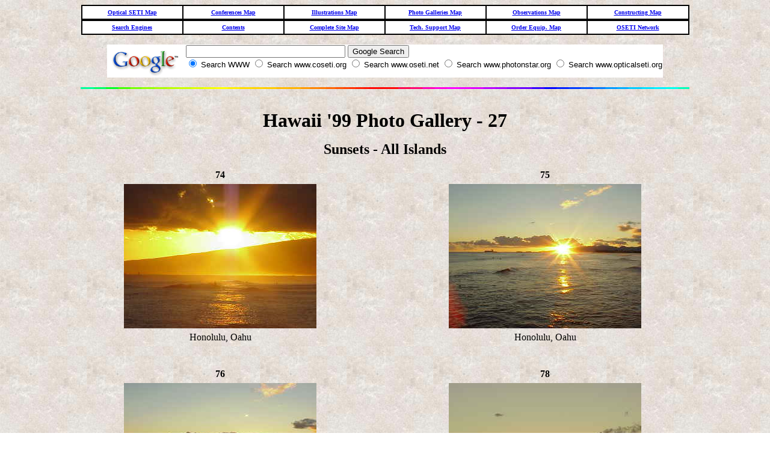

--- FILE ---
content_type: text/html
request_url: http://coseti.org/haw99_27.htm
body_size: 2697
content:
<!DOCTYPE HTML PUBLIC "-//IETF//DTD HTML//EN">
<html>

<head>
<meta http-equiv="Content-Type" content="text/html; charset=iso-8859-1">
<meta name="GENERATOR" content="Microsoft FrontPage 4.0">

<title>Hawaii '99 Photo Gallery - 27 - Sunsets - All Islands</title>
<meta name="Microsoft Border" content="t, default">
</head>

<body background="images/vellum.jpg" bgcolor="#FFFFFF" bgproperties="fixed"><!--msnavigation--><table border="0" cellpadding="0" cellspacing="0" width="100%"><tr><td>
<div align="center">
	<center>
	<table border="1" width="80%" cellspacing="0" height="10" cellpadding="5" bordercolor="#000000" bgcolor="#FFFFFF">
		<tr>
			<td width="16%" align="center" height="1"><a href="osetimap.htm">
			<strong><b><font face="Times New Roman" size="1">Optical SETI Map</font></b></strong></a></td>
			<td width="16%" align="center" height="1"><a href="confemap.htm">
			<strong><b><font face="Times New Roman" size="1">Conferences Map</font></b></strong></a></td>
			<td width="16%" align="center" height="1"><a href="illusmap.htm">
			<strong><b><font face="Times New Roman" size="1">Illustrations Map</font></b></strong></a></td>
			<td width="16%" align="center" height="1"><a href="photomap.htm">
			<strong><b><font face="Times New Roman" size="1">Photo Galleries Map</font></b></strong></a></td>
			<td width="16%" align="center" height="1"><a href="obsermap.htm">
			<strong><b><font face="Times New Roman" size="1">Observations Map</font></b></strong></a></td>
			<td width="16%" align="center" height="1"><a href="constmap.htm">
			<strong><b><font face="Times New Roman" size="1">Constructing Map</font></b></strong></a></td>
		</tr>
	</table>
	</center></div>
<div align="center">
	<center>
	<table border="1" cellpadding="5" width="80%" cellspacing="0" bordercolor="#000000" bgcolor="#FFFFFF" height="10">
		<tr>
			<td width="14%" align="center" height="1"><strong>
			<a href="sengines.htm"><b><font face="Times New Roman" size="1">
			Search Engines</font></b></a></strong></td>
			<td width="14%" align="center" height="1"><a href="content1.htm">
			<strong><b><font face="Times New Roman" size="1">Contents</font></b></strong></a></td>
			<td width="14%" align="center" height="1"><a href="sitemapt.htm">
			<strong><b><font face="Times New Roman" size="1">Complete Site Map</font></b></strong></a></td>
			<td width="14%" align="center" height="1"><a href="tecspmap.htm">
			<strong><b><font face="Times New Roman" size="1">Tech. Support Map</font></b></strong></a></td>
			<td width="14%" align="center" height="1"><a href="orequmap.htm">
			<strong><b><font face="Times New Roman" size="1">Order Equip. Map</font></b></strong></a></td>
			<td width="14%" align="center" height="1"><strong>
			<a href="http://www.oseti.net"><b>
			<font face="Times New Roman" size="1">OSETI Network</font></b></a></strong></td>
		</tr>
	</table>
	</center></div>
<p>
<!-- Search Google -->
<!-- Search Google -->
<!-- Search Google --></p>
<center>
<form method="GET" action="http://www.google.com/custom">
	<table bgcolor="#FFFFFF" cellspacing="0" border="0">
		<tr valign="top">
			<td><a HREF="http://www.google.com/search">
			<img SRC="http://www.google.com/logos/Logo_40wht.gif" border="0" ALT="Google" align="middle" width="128" height="53"></a></td>
			<td><input TYPE="text" name="q" size="31" maxlength="255" value>
			<input type="submit" name="sa" VALUE="Google Search">
			<input type="hidden" name="cof" VALUE="T:White;LW:200;ALC:Mauve;L:http://www.coseti.org/images/logo4.gif;LC:Blue;LH:150;AH:center;VLC:Red;GL:0;AWFID:3a5a51e5263afad4;">
			<font face="arial,sans-serif" size="-1">
			<input type="hidden" name="domains" value="www.coseti.org;www.oseti.net;www.photonstar.org;www.fourthplanet.org;www.stuartkingsley.com">
			<br>
			<input type="radio" name="sitesearch" value checked> Search WWW
			<input type="radio" name="sitesearch" value="www.coseti.org"> Search 
			www.coseti.org
			<input type="radio" name="sitesearch" value="www.oseti.net"> Search 
			www.oseti.net
			<input type="radio" name="sitesearch" value="www.photonstar.org"> 
			Search www.photonstar.org
			<input type="radio" name="sitesearch" value="www.fourthplanet.org"> 
			Search www.opticalseti.org</font></td>
		</tr>
	</table>
</form>
</center>
<p>
<!-- Search Google --></p>
<p align="center">
<img src="images/colorbar.gif" width="80%" height="3" alt="colorbar.gif (4491 bytes)"></p>
<p align="center">&nbsp;</p>
<p>
<! ---------- START BABYLONET CODE --------></p>

</td></tr><!--msnavigation--></table><!--msnavigation--><table dir="ltr" border="0" cellpadding="0" cellspacing="0" width="100%"><tr><!--msnavigation--><td valign="top"><p align="center"><font size="6"><b>Hawaii '99 Photo Gallery -
27</b></font></p>

<p align="center"><b><font size="5">Sunsets - All Islands</font></b></p>
<div align="center"><center>

<table border="0" cellpadding="2" width="80%" height="2241">
  <tr>
    <td width="33%" valign="middle" align="center" height="21"><strong>74</strong></td>
    <td width="5%" valign="middle" align="center" height="21"></td>
    <td width="34%" valign="middle" align="center" height="21"><strong>75</strong></td>
  </tr>
  <tr>
    <td width="33%" valign="middle" align="center" height="187"><a href="images/hawaii%2099/oahu%201/mvc-074x.jpg"><img border="0" src="images/hawaii%2099/oahu%201/mvc-074e.jpg" width="320" height="240"></a></td>
    <td width="5%" valign="middle" align="center" height="187"></td>
    <td width="34%" valign="middle" align="center" height="187"><a href="images/hawaii%2099/oahu%201/mvc-075x.jpg"><img border="0" src="images/hawaii%2099/oahu%201/mvc-075e.jpg" width="320" height="240"></a></td>
  </tr>
  <tr>
    <td width="33%" valign="top" align="center" height="59">Honolulu, Oahu<p>&nbsp;</td>
    <td width="5%" valign="top" align="center" height="59"></td>
    <td width="34%" valign="top" align="center" height="59">Honolulu, Oahu</td>
  </tr>
  <tr>
    <td width="33%" valign="middle" align="center" height="21"><strong>76</strong></td>
    <td width="5%" valign="middle" align="center" height="21"></td>
    <td width="34%" valign="middle" align="center" height="21"><strong>78</strong></td>
  </tr>
  <tr>
    <td width="33%" valign="middle" align="center" height="187"><a href="images/hawaii%2099/oahu%201/mvc-076x.jpg"><img border="0" src="images/hawaii%2099/oahu%201/mvc-076e.jpg" width="320" height="240"></a></td>
    <td width="5%" valign="middle" align="center" height="187"></td>
    <td width="34%" valign="middle" align="center" height="187"><a href="images/hawaii%2099/oahu%201/mvc-078x.jpg"><img border="0" src="images/hawaii%2099/oahu%201/mvc-078e.jpg" width="320" height="240"></a></td>
  </tr>
  <tr>
    <td width="33%" valign="top" align="center" height="59">Honolulu, Oahu<p>&nbsp;</td>
    <td width="5%" valign="top" align="center" height="59"></td>
    <td width="34%" valign="top" align="center" height="59">Honolulu, Oahu</td>
  </tr>
  <tr>
    <td width="33%" valign="middle" align="center" height="21"><strong>85</strong></td>
    <td width="5%" valign="middle" align="center" height="21"></td>
    <td width="34%" valign="middle" align="center" height="21"><strong>86</strong></td>
  </tr>
  <tr>
    <td width="33%" valign="middle" align="center" height="187"><a href="images/hawaii%2099/bio%20conf%20day%200/mvc-085x.jpg"><img border="0" src="images/hawaii%2099/bio%20conf%20day%200/mvc-085e.jpg" width="320" height="240"></a></td>
    <td width="5%" valign="middle" align="center" height="187"></td>
    <td width="34%" valign="middle" align="center" height="187"><a href="images/hawaii%2099/bio%20conf%20day%200/mvc-086x.jpg"><img border="0" src="images/hawaii%2099/bio%20conf%20day%200/mvc-086e.jpg" width="320" height="240"></a></td>
  </tr>
  <tr>
    <td width="33%" valign="top" align="center" height="59">Hapuna, Big Island<p>&nbsp;</td>
    <td width="5%" valign="top" align="center" height="59"></td>
    <td width="34%" valign="top" align="center" height="59">Hapuna, Big Island</td>
  </tr>
  <tr>
    <td width="33%" valign="middle" align="center" height="21"><strong>87</strong></td>
    <td width="5%" valign="middle" align="center" height="21"></td>
    <td width="34%" valign="middle" align="center" height="21"><strong>104</strong></td>
  </tr>
  <tr>
    <td width="33%" valign="middle" align="center" height="187"><a href="images/hawaii%2099/bio%20conf%20day%200/mvc-087x.jpg"><img border="0" src="images/hawaii%2099/bio%20conf%20day%200/mvc-087e.jpg" width="320" height="240"></a></td>
    <td width="5%" valign="middle" align="center" height="187"></td>
    <td width="34%" valign="middle" align="center" height="187"><a href="images/hawaii%2099/bio%20conf%20day%202/mvc-104x.jpg"><img border="0" src="images/hawaii%2099/bio%20conf%20day%202/mvc-104e.jpg" width="320" height="240"></a></td>
  </tr>
  <tr>
    <td width="33%" valign="top" align="center" height="59">Hapuna, Big Island<p>&nbsp;</td>
    <td width="5%" valign="top" align="center" height="59"></td>
    <td width="34%" valign="top" align="center" height="59">Hapuna, Big Island</td>
  </tr>
  <tr>
    <td width="33%" valign="middle" align="center" height="21"><strong>157</strong></td>
    <td width="5%" valign="middle" align="center" height="21"></td>
    <td width="34%" valign="middle" align="center" height="21"><strong>259</strong></td>
  </tr>
  <tr>
    <td width="33%" valign="middle" align="center" height="187"><a href="images/hawaii%2099/bio%20conf%20day%204/mvc-157x.jpg"><img border="0" src="images/hawaii%2099/bio%20conf%20day%204/mvc-157e.jpg" width="320" height="240"></a></td>
    <td width="5%" valign="middle" align="center" height="187"></td>
    <td width="34%" valign="middle" align="center" height="187"><a href="images/hawaii%2099/maui/mvc-259x.jpg"><img border="0" src="images/hawaii%2099/maui/mvc-259e.jpg" width="320" height="240"></a></td>
  </tr>
  <tr>
    <td width="33%" valign="top" align="center" height="59">Hapuna, Big Island<p>&nbsp;</td>
    <td width="5%" valign="top" align="center" height="59"></td>
    <td width="34%" valign="top" align="center" height="59">Lahaina, Maui</td>
  </tr>
  <tr>
    <td width="33%" valign="middle" align="center" height="21"><strong>260</strong></td>
    <td width="5%" valign="middle" align="center" height="21"></td>
    <td width="34%" valign="middle" align="center" height="21"><strong>261</strong></td>
  </tr>
  <tr>
    <td width="33%" valign="middle" align="center" height="187"><a href="images/hawaii%2099/maui/mvc-260x.jpg"><img border="0" src="images/hawaii%2099/maui/mvc-260e.jpg" width="320" height="240"></a></td>
    <td width="5%" valign="middle" align="center" height="187"></td>
    <td width="34%" valign="middle" align="center" height="187"><a href="images/hawaii%2099/maui/mvc-261x.jpg"><img border="0" src="images/hawaii%2099/maui/mvc-261e.jpg" width="320" height="240"></a></td>
  </tr>
  <tr>
    <td width="33%" valign="top" align="center" height="58">Lahaina, Maui<p>&nbsp;</td>
    <td width="5%" valign="top" align="center" height="58"></td>
    <td width="34%" valign="top" align="center" height="58">Lahaina, Maui</td>
  </tr>
  <tr>
    <td width="33%" valign="middle" align="center" height="21"><strong>262</strong></td>
    <td width="5%" valign="middle" align="center" height="21"></td>
    <td width="34%" valign="middle" align="center" height="21"><strong>263</strong></td>
  </tr>
  <tr>
    <td width="33%" valign="middle" align="center" height="187"><a href="images/hawaii%2099/maui/mvc-262x.jpg"><img border="0" src="images/hawaii%2099/maui/mvc-262e.jpg" width="320" height="240"></a></td>
    <td width="5%" valign="middle" align="center" height="187"></td>
    <td width="34%" valign="middle" align="center" height="187"><a href="images/hawaii%2099/maui/mvc-263x.jpg"><img border="0" src="images/hawaii%2099/maui/mvc-263e.jpg" width="320" height="240"></a></td>
  </tr>
  <tr>
    <td width="33%" valign="top" align="center" height="59">Lahaina, Maui<p>&nbsp;</td>
    <td width="5%" valign="top" align="center" height="59"></td>
    <td width="34%" valign="top" align="center" height="59">Lahaina, Maui</td>
  </tr>
  <tr>
    <td width="33%" valign="middle" align="center" height="21"><strong>264</strong></td>
    <td width="5%" valign="middle" align="center" height="21"></td>
    <td width="34%" valign="middle" align="center" height="21"><strong>290</strong></td>
  </tr>
  <tr>
    <td width="33%" valign="middle" align="center" height="187"><a href="images/hawaii%2099/maui/mvc-264x.jpg"><img border="0" src="images/hawaii%2099/maui/mvc-264e.jpg" width="320" height="240"></a></td>
    <td width="5%" valign="middle" align="center" height="187"></td>
    <td width="34%" valign="middle" align="center" height="187"><a href="images/hawaii%2099/maui/mvc-290x.jpg"><img border="0" src="images/hawaii%2099/maui/mvc-290e.jpg" width="320" height="240"></a></td>
  </tr>
  <tr>
    <td width="33%" valign="top" align="center" height="21">Lahaina, Maui
      <p>&nbsp;</td>
    <td width="5%" valign="top" align="center" height="21"></td>
    <td width="34%" valign="top" align="center" height="21">Lahaina, Maui</td>
  </tr>
</table>
</center></div>

<div align="center">
  <center>
  <table border="0" cellpadding="2" width="80%">
    <tr>
      <td width="46%" align="center"><b>292</b></td>
      <td width="7%" align="center"></td>
      <td width="47%" align="center"><b>294</b></td>
    </tr>
    <tr>
      <td width="46%" align="center"><a href="images/hawaii%2099/maui/mvc-292x.jpg"><img border="0" src="images/hawaii%2099/maui/mvc-292e.jpg" width="320" height="240"></a></td>
      <td width="7%" align="center"></td>
      <td width="47%" align="center"><a href="images/hawaii%2099/maui/mvc-294x.jpg"><img border="0" src="images/hawaii%2099/maui/mvc-294e.jpg" width="320" height="240"></a></td>
    </tr>
    <tr>
      <td width="46%" align="center" valign="top">Lahaina, Maui
        <p>&nbsp;</td>
      <td width="7%" align="center" valign="top"></td>
      <td width="47%" align="center" valign="top">Lahaina, Maui</td>
    </tr>
    <tr>
      <td width="46%" align="center"><b>295</b></td>
      <td width="7%" align="center"></td>
      <td width="47%" align="center"><b>296</b></td>
    </tr>
    <tr>
      <td width="46%" align="center"><a href="images/hawaii%2099/maui/mvc-295x.jpg"><img border="0" src="images/hawaii%2099/maui/mvc-295e.jpg" width="320" height="240"></a></td>
      <td width="7%" align="center"></td>
      <td width="47%" align="center"><a href="images/hawaii%2099/maui/mvc-296x.jpg"><img border="0" src="images/hawaii%2099/maui/mvc-296e.jpg" width="320" height="240"></a></td>
    </tr>
    <tr>
      <td width="46%" align="center" valign="top">Lahaina, Maui
        <p>&nbsp;</td>
      <td width="7%" align="center" valign="top"></td>
      <td width="47%" align="center" valign="top">Lahaina, Maui</td>
    </tr>
    <tr>
      <td width="46%" align="center"><b>297</b></td>
      <td width="7%" align="center"></td>
      <td width="47%" align="center"></td>
    </tr>
    <tr>
      <td width="46%" align="center"><a href="images/hawaii%2099/maui/mvc-297x.jpg"><img border="0" src="images/hawaii%2099/maui/mvc-297e.jpg" width="320" height="240"></a></td>
      <td width="7%" align="center"></td>
      <td width="47%" align="center"></td>
    </tr>
    <tr>
      <td width="46%" align="center" valign="top">Lahaina, Maui</td>
      <td width="7%" align="center" valign="top"></td>
      <td width="47%" align="center" valign="top"></td>
    </tr>
  </table>
  </center>
</div>

<ul>
  <li><a href="haw99_28.htm">Continued
    </a></li>
  <li><a href="haw99_00.htm">Return to gallery index page</a>
    <a href="haw99_28.htm"><br>
    </a></li>
</ul>

<p><a href="haw99_26.htm"><img border="0" src="images/ag00091_1.gif" width="36" height="35"></a><a href="haw99_28.htm"><img border="0" src="images/ag00092_1.gif" width="36" height="35"></a></p>

<h6>Copyright ©, 1999, COSETI Observatory</h6>

<hr size="3">
<!--webbot bot="Include" u-include="_private/footer3.htm" tag="BODY" startspan --><!-- Begin Amazon Honor System Paybox -->
<!-- Begin Amazon Honor System Paybox -->
<p align="center"><!-- End Amazon Honor System Paybox -->
<!-- BEGIN Counter4All CODE ® all rights reserved -->
<div align="center"><center>

<table border="0" cellpadding="5" cellspacing="0" width="25%" height="10" background="images/vellum.jpg">
  <tr>
    <td width="50%" align="center" background="images/vellum.jpg"><a href="index.shtml"><strong><b><font face="Times New Roman" size="1">Home</font></b></strong></a></td>
    <td width="50%" align="center" background="images/vellum.jpg"><a href="glossary.htm"><strong><b><font face="Times New Roman" size="1">Glossary</font></b></strong></a></td>
  </tr>
</table>
</center></div><div align="center"><center>

<table border="0" cellpadding="5" cellspacing="0" width="60%" bordercolor="#000000" height="10" background="images/vellum.jpg">
  <tr>
    <td width="20%" align="center" bgcolor="#FFFFFF" background="images/vellum.jpg" valign="top"><a href="spiepro1.htm"><strong><b><font face="Times New Roman" size="1">SPIE's OSETI I
    Conference</font></b></strong></a></td>
    <td width="20%" align="center" bgcolor="#FFFFFF" background="images/vellum.jpg" valign="top"><a href="spiepro2.htm"><strong><b><font face="Times New Roman" size="1">SPIE's OSETI II
    Conference</font></b></strong></a></td>
    <td width="20%" align="center" bgcolor="#FFFFFF" background="images/vellum.jpg" valign="top"><h6><a href="spiepro3.htm"><strong><b><font face="Times New Roman" size="1">SPIE's
    OSETI III Conference</font></b></strong></a></h6>
    </td>
  </tr>
</table>
</center></div><div align="center"><center>

<table border="0" width="60%">
  <tr>
    <td width="90%" valign="top" colspan="3"><strong><b>
	<font face="Times New Roman" size="1">The Columbus Optical SETI Observatory<br>
&nbsp;</font></b></strong></td>
  </tr>
  <tr>
    <td width="33%" valign="top"><strong><b><font face="Times New Roman" size="1">
	Copyright ©, 1990-2006</font></b></strong></td>
    <td width="27%" valign="top"><strong><b><font face="Times New Roman" size="1">Personal
      Web Site:<br>
      <a href="http://www.stuartkingsley.com">www.stuartkingsley.com</a></font></b></strong></td>
    <td width="30%" valign="top" height="10"><strong><b><font face="Times New Roman" size="1">Last
    modified:&nbsp; 
    10/28/06<br>
    </font></b></strong><b><font color="#FFFFFF" size="1">
    <a href="contactinfo.htm">Contact Info</a></font></b></td>
  </tr>
</table>
</center></div>

&nbsp;<!--webbot bot="Include" endspan i-checksum="39388" -->
<!--msnavigation--></td></tr><!--msnavigation--></table></body>
</html>
